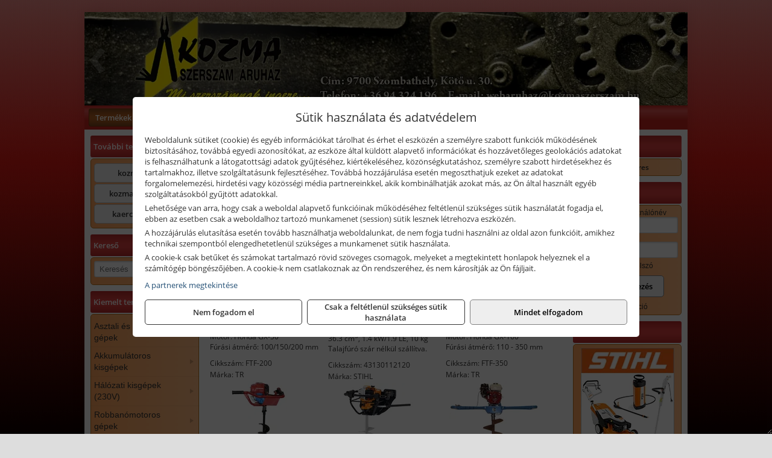

--- FILE ---
content_type: text/html; charset=UTF-8
request_url: https://kozma-szerszam.hu/ajax/products.php
body_size: 168
content:
			<div class="randomProduct">
			    <a href="https://kozma-szerszam.hu/termekek/menetsablon-menetfesu-p341244.html" class="randomProductLink">
			    	<div class="listingProductName">Abraboro Menetsablon (menetfésű)</div>

			        <div class="randomProductImage">
	                	<picture><source srcset="https://wimg.b-cdn.net/370be728a5defe14b61c87cc3843482b/products/menetsablon_48699.png?width=140&height=140 1x, https://wimg.b-cdn.net/370be728a5defe14b61c87cc3843482b/products/menetsablon_48699.png?width=210&height=210 1.5x, https://wimg.b-cdn.net/370be728a5defe14b61c87cc3843482b/products/menetsablon_48699.png?width=280&height=280 2x, https://wimg.b-cdn.net/370be728a5defe14b61c87cc3843482b/products/menetsablon_48699.png?width=420&height=420 3x"><img loading='lazy' src='https://wimg.b-cdn.net/370be728a5defe14b61c87cc3843482b/products/menetsablon_48699.png?width=140&height=140' alt='Abraboro Menetsablon (menetfésű)' title='Abraboro Menetsablon (menetfésű)' /></picture>			        </div>

			        			        <div class="listingPrice">
			            				            
			                			                    <div class="listingPrice">Bruttó: <span class="nowrap">2.725 Ft</span></div>
			                			                			                    <div class="listingPrice">Nettó: <span class="nowrap">2.146 Ft</span></div>
			                			            			        </div>
			        			    </a>
			</div>
		

--- FILE ---
content_type: text/html; charset=UTF-8
request_url: https://kozma-szerszam.hu/ajax/products.php
body_size: 218
content:
			<div class="randomProduct">
			    <a href="https://kozma-szerszam.hu/termekek/allstar-eco-grip-univerzalis-kesztyu-sima-nitril-bevonattal-8-m-p281561.html" class="randomProductLink">
			    	<div class="listingProductName">Schuller ALLSTAR ECO GRIP univerzális kesztyű sima nitril bevonattal</div>

			        <div class="randomProductImage">
	                	<picture><source srcset="https://wimg.b-cdn.net/109508c93155e6978dc16a4ab1571601/products/schuller-allstar-eco-grip-b1a2f.jpg?width=140&height=140 1x, https://wimg.b-cdn.net/109508c93155e6978dc16a4ab1571601/products/schuller-allstar-eco-grip-b1a2f.jpg?width=210&height=210 1.5x, https://wimg.b-cdn.net/109508c93155e6978dc16a4ab1571601/products/schuller-allstar-eco-grip-b1a2f.jpg?width=280&height=280 2x, https://wimg.b-cdn.net/109508c93155e6978dc16a4ab1571601/products/schuller-allstar-eco-grip-b1a2f.jpg?width=420&height=420 3x"><img loading='lazy' src='https://wimg.b-cdn.net/109508c93155e6978dc16a4ab1571601/products/schuller-allstar-eco-grip-b1a2f.jpg?width=140&height=140' alt='Schuller ALLSTAR ECO GRIP univerzális kesztyű sima nitril bevonattal' title='Schuller ALLSTAR ECO GRIP univerzális kesztyű sima nitril bevonattal' /></picture>			        </div>

			        			        <div class="listingPrice">
			            		            					                	<div class="listingPrice contactUsForPrice">A termék aktuális áráért vegye fel velünk a kapcsolatot!</div>
			                			            			        </div>
			        			    </a>
			</div>
		